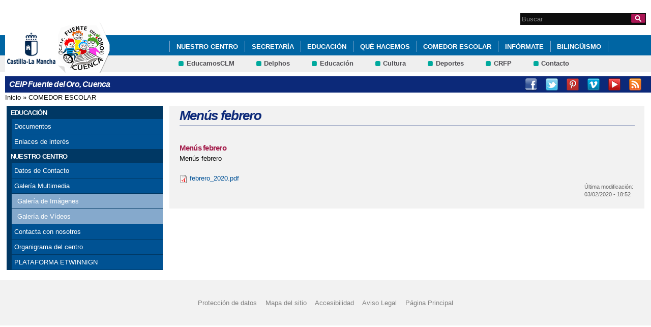

--- FILE ---
content_type: text/html; charset=utf-8
request_url: http://ceip-fuentedeloro.centros.castillalamancha.es/nuestro-centro/men%C3%BAs-febrero
body_size: 6540
content:
<!DOCTYPE html>
<html lang="es" dir="ltr" prefix="content: http://purl.org/rss/1.0/modules/content/ dc: http://purl.org/dc/terms/ foaf: http://xmlns.com/foaf/0.1/ og: http://ogp.me/ns# rdfs: http://www.w3.org/2000/01/rdf-schema# sioc: http://rdfs.org/sioc/ns# sioct: http://rdfs.org/sioc/types# skos: http://www.w3.org/2004/02/skos/core# xsd: http://www.w3.org/2001/XMLSchema#">
<head>
  <meta charset="utf-8" />
<link rel="shortcut icon" href="https://ceip-fuentedeloro.centros.castillalamancha.es/profiles/centros_educativos/themes/temacentros/favicon.ico" />
<link rel="shortlink" href="/node/137" />
<link rel="canonical" href="/nuestro-centro/men%C3%BAs-febrero" />
<meta name="Generator" content="Drupal 7 (http://drupal.org)" />
  <title>Menús febrero | CEIP Fuente del Oro, Cuenca</title>
  <link rel="stylesheet" href="https://ceip-fuentedeloro.centros.castillalamancha.es/sites/ceip-fuentedeloro.centros.castillalamancha.es/files/css/css_xE-rWrJf-fncB6ztZfd2huxqgxu4WO-qwma6Xer30m4.css" media="all" />
<link rel="stylesheet" href="https://ceip-fuentedeloro.centros.castillalamancha.es/sites/ceip-fuentedeloro.centros.castillalamancha.es/files/css/css_LFIixUy_AFS4HHxEUXrE2B0uEIPjYiQkv-JqQ4owkw8.css" media="all" />
<link rel="stylesheet" href="https://ceip-fuentedeloro.centros.castillalamancha.es/sites/ceip-fuentedeloro.centros.castillalamancha.es/files/css/css_bs3MfpTAv6FdEwdVZN9gsvxrLl8-LyM1sqsI81B9Ids.css" media="all" />
<style media="all">
<!--/*--><![CDATA[/*><!--*/
#back-top{right:40px;}#back-top span#button{background-color:#CCCCCC;}#back-top span#button:hover{opacity:1;filter:alpha(opacity = 1);background-color:#777777;}

/*]]>*/-->
</style>
<link rel="stylesheet" href="https://ceip-fuentedeloro.centros.castillalamancha.es/sites/ceip-fuentedeloro.centros.castillalamancha.es/files/css/css_3-Ge18KzL5QQWPzZYHKboNV4WdV5Pdk0zU822qMlrEA.css" media="all" />
<style media="all">
<!--/*--><![CDATA[/*><!--*/
div.block-menu-men-secundario ul.menu li a{background:url(/profiles/centros_educativos/themes/temacentros/images/menu_item_verde.png) no-repeat left 0.2em;padding-right:12px;}div.block-menu-men-secundario ul.menu li a:hover{background-color:#00A99D;color:white;}

/*]]>*/-->
</style>
<link rel="stylesheet" href="https://ceip-fuentedeloro.centros.castillalamancha.es/sites/ceip-fuentedeloro.centros.castillalamancha.es/files/css/css_-RQElek7qeEJUC57kXtkvciCs8RRI4Y5GWJXMSuq49U.css" media="all" />
  <script src="https://ceip-fuentedeloro.centros.castillalamancha.es/sites/ceip-fuentedeloro.centros.castillalamancha.es/files/js/js_VecHkdFFzHmI10lNWW0NMmhQ47_3u8gBu9iBjil2vAY.js"></script>
<script src="https://ceip-fuentedeloro.centros.castillalamancha.es/sites/ceip-fuentedeloro.centros.castillalamancha.es/files/js/js_obxkt1ccDklpqIdQuKW9M1CFTklo1lLvh4PKuqxQb-k.js"></script>
<script src="https://ceip-fuentedeloro.centros.castillalamancha.es/sites/ceip-fuentedeloro.centros.castillalamancha.es/files/js/js_jRYFgrQ8LKN8Nyt_SEe80wU7GC_LiXdmzk3xGu435C4.js"></script>
<script src="http://maps.google.com/maps/api/js?sensor=false"></script>
<script src="https://ceip-fuentedeloro.centros.castillalamancha.es/sites/ceip-fuentedeloro.centros.castillalamancha.es/files/js/js_MGQgEeMFPUFuGIFUmTGr-XvHSVjiERfA0O5hLGqDqSY.js"></script>
<script>
var _paq = _paq || [];(function(){var u=(("https:" == document.location.protocol) ? "https://piwikcentros.jccm.es/" : "https://piwikcentros.jccm.es/");_paq.push(["setSiteId", "523"]);_paq.push(["setTrackerUrl", u+"piwik.php"]);_paq.push(["setDoNotTrack", 1]);_paq.push(["trackPageView"]);_paq.push(["setIgnoreClasses", ["no-tracking","colorbox"]]);_paq.push(["enableLinkTracking"]);var d=document,g=d.createElement("script"),s=d.getElementsByTagName("script")[0];g.type="text/javascript";g.defer=true;g.async=true;g.src=u+"piwik.js";s.parentNode.insertBefore(g,s);})();
</script>
<script src="https://ceip-fuentedeloro.centros.castillalamancha.es/sites/ceip-fuentedeloro.centros.castillalamancha.es/files/js/js_meDomBEy82aWXpUVuohOCqoX7y2SY1EL4mcRvK0f97E.js"></script>
<script>
jQuery.extend(Drupal.settings, {"basePath":"\/","pathPrefix":"","ajaxPageState":{"theme":"temacentros","theme_token":"axnj9BdyytOhUOyBWwZDo5sgAW01frHptN63AecoTQU","js":{"misc\/jquery.js":1,"misc\/jquery-extend-3.4.0.js":1,"misc\/jquery-html-prefilter-3.5.0-backport.js":1,"misc\/jquery.once.js":1,"misc\/drupal.js":1,"profiles\/centros_educativos\/modules\/contrib\/geofield_gmap\/geofield_gmap.js":1,"public:\/\/languages\/es_yFlrJ4n5n7Rmro22k3TdqYicUJoIa9E5FSBGE-XhNKU.js":1,"profiles\/centros_educativos\/libraries\/colorbox\/jquery.colorbox-min.js":1,"profiles\/centros_educativos\/modules\/contrib\/colorbox\/js\/colorbox.js":1,"profiles\/centros_educativos\/modules\/contrib\/colorbox\/styles\/default\/colorbox_style.js":1,"http:\/\/maps.google.com\/maps\/api\/js?sensor=false":1,"profiles\/centros_educativos\/modules\/contrib\/scroll_to_top\/scroll_to_top.js":1,"profiles\/centros_educativos\/modules\/contrib\/custom_search\/js\/custom_search.js":1,"profiles\/centros_educativos\/modules\/contrib\/piwik\/piwik.js":1,"0":1,"profiles\/centros_educativos\/themes\/omega\/omega\/js\/jquery.formalize.js":1,"profiles\/centros_educativos\/themes\/omega\/omega\/js\/omega-mediaqueries.js":1},"css":{"modules\/system\/system.base.css":1,"modules\/system\/system.menus.css":1,"modules\/system\/system.messages.css":1,"modules\/system\/system.theme.css":1,"profiles\/centros_educativos\/modules\/contrib\/scroll_to_top\/scroll_to_top.css":1,"modules\/aggregator\/aggregator.css":1,"profiles\/centros_educativos\/modules\/contrib\/counter\/counter.css":1,"profiles\/centros_educativos\/modules\/contrib\/date\/date_api\/date.css":1,"profiles\/centros_educativos\/modules\/contrib\/date\/date_popup\/themes\/datepicker.1.7.css":1,"modules\/field\/theme\/field.css":1,"profiles\/centros_educativos\/modules\/contrib\/geofield_gmap\/geofield_gmap.css":1,"modules\/node\/node.css":1,"modules\/search\/search.css":1,"modules\/user\/user.css":1,"profiles\/centros_educativos\/modules\/contrib\/views\/css\/views.css":1,"profiles\/centros_educativos\/modules\/contrib\/ckeditor\/css\/ckeditor.css":1,"profiles\/centros_educativos\/modules\/contrib\/colorbox\/styles\/default\/colorbox_style.css":1,"profiles\/centros_educativos\/modules\/contrib\/ctools\/css\/ctools.css":1,"0":1,"profiles\/centros_educativos\/modules\/contrib\/print\/print_ui\/css\/print_ui.theme.css":1,"profiles\/centros_educativos\/modules\/contrib\/custom_search\/custom_search.css":1,"1":1,"profiles\/centros_educativos\/themes\/omega\/alpha\/css\/alpha-reset.css":1,"profiles\/centros_educativos\/themes\/omega\/alpha\/css\/alpha-mobile.css":1,"profiles\/centros_educativos\/themes\/omega\/alpha\/css\/alpha-alpha.css":1,"profiles\/centros_educativos\/themes\/omega\/omega\/css\/formalize.css":1,"profiles\/centros_educativos\/themes\/omega\/omega\/css\/omega-text.css":1,"profiles\/centros_educativos\/themes\/omega\/omega\/css\/omega-branding.css":1,"profiles\/centros_educativos\/themes\/omega\/omega\/css\/omega-menu.css":1,"profiles\/centros_educativos\/themes\/omega\/omega\/css\/omega-forms.css":1,"profiles\/centros_educativos\/themes\/omega\/omega\/css\/omega-visuals.css":1,"profiles\/centros_educativos\/themes\/temacentros\/css\/global.css":1}},"colorbox":{"opacity":"0.85","current":"{current} of {total}","previous":"\u00ab Prev","next":"Next \u00bb","close":"Close","maxWidth":"98%","maxHeight":"98%","fixed":true,"mobiledetect":true,"mobiledevicewidth":"480px"},"scroll_to_top":{"label":"Subir"},"custom_search":{"form_target":"_self","solr":0},"piwik":{"trackMailto":1,"trackColorbox":1},"urlIsAjaxTrusted":{"\/nuestro-centro\/men%C3%BAs-febrero":true},"omega":{"layouts":{"primary":"normal","order":[],"queries":[]}}});
</script>
  <!--[if lt IE 9]><script src="//html5shiv.googlecode.com/svn/trunk/html5.js"></script><![endif]-->
</head>
<body class="html not-front not-logged-in no-sidebars page-node page-node- page-node-137 node-type-documentos">
  <div id="skip-link">
    <a href="#main-content" class="element-invisible element-focusable">Pasar al contenido principal</a>
  </div>
    <div class="page" id="page">
      <header id="section-header" class="section section-header">
    <div id="zone-cabecera" class="zone zone-cabecera clearfix container-16">
    <div class="grid-1 region region-cabecerabuscador" id="region-cabecerabuscador">
  <div class="region-inner region-cabecerabuscador-inner">
    <div class="block block-search block-form block-search-form odd block-without-title" id="block-search-form">
  <div class="block-inner clearfix">
            
    <div class="content clearfix">
      <form class="search-form" action="/nuestro-centro/men%C3%BAs-febrero" method="post" id="search-block-form" accept-charset="UTF-8"><div><div class="container-inline">
      <h2 class="element-invisible">Formulario de búsqueda</h2>
    <div class="form-item form-type-searchfield form-item-search-block-form">
  <label class="element-invisible" for="edit-search-block-form--2">Search this site </label>
 <input title="Escriba lo que quiere buscar." class="custom-search-box form-text form-search" placeholder="Buscar" type="search" id="edit-search-block-form--2" name="search_block_form" value="" size="15" maxlength="128" />
</div>
<div class="form-actions form-wrapper" id="edit-actions"><input alt="Buscar" class="custom-search-button form-submit" type="image" id="edit-submit" name="op" src="https://ceip-fuentedeloro.centros.castillalamancha.es/profiles/centros_educativos/themes/temacentros/images/searchButtom.png" /></div><input type="hidden" name="form_build_id" value="form-jrXfOtF5ZYQ2tCLaGrssiWt8IG7tzYlI1h-KZYF9P00" />
<input type="hidden" name="form_id" value="search_block_form" />
</div>
</div></form>    </div>
  </div>
</div>
  </div>
</div>
<div class="grid-16 region region-cabeceramenu1" id="region-cabeceramenu1">
  <div class="region-inner region-cabeceramenu1-inner">
    <div class="block block-system block-menu block-main-menu block-system-main-menu odd block-without-title" id="block-system-main-menu">
  <div class="block-inner clearfix">
            
    <div class="content clearfix">
      <ul class="menu"><li class="first expanded"><a href="/nuestro-centro/el-centro" id="main_nuestro_centro">Nuestro Centro</a><ul class="menu"><li class="first leaf"><a href="/nuestro-centro/el-centro" title="Ir a los Datos de contacto del Centro" id="main_1">Datos de Contacto</a></li>
<li class="collapsed"><a href="/nuestro-centro/galeria-multimedia" title="Ir a la Galería Multimedia" id="main_2">Galería Multimedia</a></li>
<li class="leaf"><a href="/contacta-con-nosotros" title=" Contacta con nosotros" id="main_5">Contacta con nosotros</a></li>
<li class="leaf"><a href="/nuestro-centro/organigrama-del-centro">Organigrama del centro</a></li>
<li class="last leaf"><a href="/albumes/plataforma-etwinning">PLATAFORMA ETWINNIGN</a></li>
</ul></li>
<li class="expanded"><a href="/secretaria/informacion" title="Ir a Secretaría" id="main_secretaria">Secretaría</a><ul class="menu"><li class="first last collapsed"><a href="/secretaria/informacion" title="Ir a los Avisos e Información de la Secretaría" id="main_6">Avisos e Información</a></li>
</ul></li>
<li class="expanded"><a href="/educacion/documentos" id="main_educacion">Educación</a><ul class="menu"><li class="first collapsed"><a href="/educacion/documentos" title="Ir a documentos" id="main_7" target="_blank">Documentos</a></li>
<li class="last collapsed"><a href="/educacion/webs-de-interes" title="Ir a Enlaces de Interés" id="main_9">Enlaces de interés</a></li>
</ul></li>
<li class="expanded"><a href="/que-hacemos/actividades" id="main_que_hacemos">Qué hacemos</a><ul class="menu"><li class="first leaf"><a href="/que-hacemos/actividades" title="Ir a Actividades" id="main_10">Actividades</a></li>
<li class="last leaf"><a href="/que-hacemos/servicios" title="Ir a Servicios" id="main_11">Servicios</a></li>
</ul></li>
<li class="expanded active-trail"><a href="/contacta-con-nosotros" target="_blank" class="active-trail">COMEDOR ESCOLAR</a><ul class="menu"><li class="first leaf"><a href="/nuestro-centro/men%C3%BA-octubre-2019" title="MENÚ OCTUBRE">Menú de octubre</a></li>
<li class="leaf"><a href="/nuestro-centro/men%C3%BAs-de-diciembre" title="Menús de diciembre">Menús de diciembre</a></li>
<li class="leaf"><a href="/nuestro-centro/men%C3%BAs-de-marzo" title="Menús marzo">Menús de marzo</a></li>
<li class="leaf"><a href="/nuestro-centro/men%C3%BAs-enero" title="Menús enero">Menús enero</a></li>
<li class="leaf"><a href="/nuestro-centro/men%C3%BAs-enero-0" title="Menús enero">Menús enero</a></li>
<li class="leaf active-trail"><a href="/nuestro-centro/men%C3%BAs-febrero" title="Menús febrero" class="active-trail active">Menús febrero</a></li>
<li class="leaf"><a href="/content/men%C3%BAs-noviembre" title="Menús de noviembre">Menús noviembre</a></li>
<li class="leaf"><a href="/nuestro-centro/men%C3%BAs-noviembre">Menús noviembre</a></li>
<li class="leaf"><a href="/nuestro-centro/renuncia-aula-matinal" target="_blank">Renuncia alula matinal</a></li>
<li class="leaf"><a href="/nuestro-centro/renuncia-comedor-escolar">Renuncia comedor escolar</a></li>
<li class="leaf"><a href="/nuestro-centro/solicitud-comedor-escolar-espor%C3%A1dicos">Solicitud comedor escolar esporádicos</a></li>
<li class="last leaf"><a href="/nuestro-centro/solicitud-plaza-comedor-escolar" target="_blank">Solicitud comedor escolar y/o aula matinal</a></li>
</ul></li>
<li class="expanded"><a href="/Informate/tablon-de-anuncios" title="Ir a Infórmate" id="main_informate">INFÓRMATE</a><ul class="menu"><li class="first last collapsed"><a href="/informate/tablon-de-anuncios" title="Ir al Tablón de Anuncios" id="main_12">Tablón de Anuncios</a></li>
</ul></li>
<li class="leaf"><a href="/albumes/biling%C3%BCismo">BILINGÜISMO</a></li>
<li class="leaf"><a href="/albumes/fotograf%C3%AD-0">Fotografías</a></li>
<li class="leaf"><a href="/nuestro-centro/ayudas-para-comedor-y-libros-de-texto-manual-de-reclamaciones">Ayudas para comedor y libros de texto. Manual de reclamaciones.</a></li>
<li class="leaf"><a href="/nuestro-centro/ayudas-para-comedor-y-libros-de-texto-resoluci%C3%B3n-provisional">Ayudas para comedor y libros de texto. Resolución provisional</a></li>
<li class="leaf"><a href="/nuestro-centro/ayudas-para-comedor-y-libros-de-texto-solicitudes-concedidas">Ayudas para comedor y libros de texto. Solicitudes concedidas</a></li>
<li class="leaf"><a href="/nuestro-centro/ayudas-para-comedor-y-libros-de-texto-solicitudes-concedidas-0">Ayudas para comedor y libros de texto. Solicitudes concedidas</a></li>
<li class="leaf"><a href="/nuestro-centro/ayudas-para-comedor-y-libros-de-texto-solicitudes-denegadas">Ayudas para comedor y libros de texto. Solicitudes denegadas.</a></li>
<li class="leaf"><a href="/anuncios/calendario-de-matriculaci%C3%B3n-de-alumnos-para-el-pr%C3%B3ximo-curso-2018-2019">Calendario de matriculación de alumnos para el próximo curso 2018-2019</a></li>
<li class="leaf"><a href="/anuncios/elecciones-miembros-del-consejo-escolar-del-centro" title="ELECCIONES A CONSEJOS ESCOLARES DE CENTROS EDUCATIVOS 2018">Elecciones a miembros del Consejo Escolar del centro.</a></li>
<li class="leaf"><a href="/nuestro-centro/jornadas-de-puertas-abiertas">JORNADAS DE PUERTAS ABIERTAS</a></li>
<li class="leaf"><a href="/albumes/cambiamos-de-p%C3%A1gina-web" title="JORNADAS DE PUERTAS ABIERTAS">JORNADAS DE PUERTAS ABIERTAS</a></li>
<li class="leaf"><a href="/actividades/jornadas-de-puertas-abiertas" title="JORNADA DE PUERTAS ABIERTAS">JORNADAS DE PUERTAS ABIERTAS</a></li>
<li class="leaf"><a href="/nuestro-centro/libros-de-texto-para-el-curso-2019-2020">LIBROS DE TEXTO PARA EL CURSO 2018-2019</a></li>
<li class="leaf"><a href="/nuestro-centro/men%C3%BAs-mayo-2019" title="MENÚS DE MAYO">Menús mayo 2019</a></li>
<li class="leaf"><a href="/nuestro-centro/normas-de-convivencia-organizaci%C3%B3n-y-funcionamiento-2017-2018">NORMAS DE CONVIVENCIA, ORGANIZACIÓN Y FUNCIONAMIENTO</a></li>
<li class="last leaf"><a href="/content/video-tutorial-para-rellenar-la-solicitud-en-papas-0">VIDEO TUTORIAL PARA RELLENAR LA SOLICITUD EN PAPAS</a></li>
</ul>    </div>
  </div>
</div>
  </div>
</div>
<div class="grid-16 region region-cabeceramenu2" id="region-cabeceramenu2">
  <div class="region-inner region-cabeceramenu2-inner">
    <div class="block block-menu block-menu-men-secundario block-menu-menu-men-secundario odd block-without-title" id="block-menu-menu-men-secundario">
  <div class="block-inner clearfix">
            
    <div class="content clearfix">
      <ul class="menu"><li class="first leaf"><a href="https://educamosclm.castillalamancha.es/" title="Ir a Papás (abre en nueva ventana)" target="_blank">EducamosCLM</a></li>
<li class="leaf"><a href="https://delphos.jccm.es" title="Ir a Delphos (abre en nueva ventana)" target="_blank">Delphos</a></li>
<li class="leaf"><a href="http://www.educa.jccm.es/" title="Ir al Portal de Educación (abre en nueva ventana)" target="_blank">Educación</a></li>
<li class="leaf"><a href="http://cultura.castillalamancha.es" target="_blank">Cultura</a></li>
<li class="leaf"><a href="http://deportes.castillalamancha.es" target="_blank">Deportes</a></li>
<li class="leaf"><a href="http://centroformacionprofesorado.castillalamancha.es/" title="Ir al Centro Regional de Formación del Profesorado (abre en nueva ventana)" target="_blank">CRFP</a></li>
<li class="last leaf"><a href="/contacta-con-nosotros" title="Ir a Contacto">Contacto</a></li>
</ul>    </div>
  </div>
</div>
  </div>
</div>
<div class="grid-3 region region-cabeceralogo" id="region-cabeceralogo">
  <div class="region-inner region-cabeceralogo-inner">
    <div class="block block-block block-4 block-block-4 odd block-without-title" id="block-block-4">
  <div class="block-inner clearfix">
            
    <div class="content clearfix">
      <div id="logojccm"><a href="http://www.castillalamancha.es/" title="Ir al portal institucional de la Junta de Comunidades de Castilla-La Mancha"><img alt="JCCM logo" src="/profiles/centros_educativos/themes/temacentros/images/logoexterno.png" /> </a></div>    </div>
  </div>
</div>
<div class="block block-delta-blocks block-logo block-delta-blocks-logo even block-without-title" id="block-delta-blocks-logo">
  <div class="block-inner clearfix">
            
    <div class="content clearfix">
      <div class="logo-img"><a href="/" id="logo" title="Return to the CEIP Fuente del Oro, Cuenca home page"><img typeof="foaf:Image" src="https://ceip-fuentedeloro.centros.castillalamancha.es/sites/ceip-fuentedeloro.centros.castillalamancha.es/files/fuente-del-oro.png" alt="CEIP Fuente del Oro, Cuenca" /></a></div>    </div>
  </div>
</div>
  </div>
</div>
  </div>
  <div id="zone-social" class="zone zone-social clearfix container-16">
    <div class="grid-16 region region-socialcentro" id="region-socialcentro">
  <div class="region-inner region-socialcentro-inner">
    <div class="block block-delta-blocks block-site-name block-delta-blocks-site-name odd block-without-title" id="block-delta-blocks-site-name">
  <div class="block-inner clearfix">
            
    <div class="content clearfix">
      <h2 class="site-name"><a href="/" title="Return to the CEIP Fuente del Oro, Cuenca home page"><span>CEIP Fuente del Oro, Cuenca</span></a></h2>    </div>
  </div>
</div>
<div class="block block-menu block-menu-menu-social block-menu-menu-menu-social even block-without-title" id="block-menu-menu-menu-social">
  <div class="block-inner clearfix">
            
    <div class="content clearfix">
      <ul class="menu"><li class="first leaf"><a href="https://www.facebook.com/educacionjccm" title="Facebook" id="social_1" class="menu_facebook" target="_blank">Facebook</a></li>
<li class="leaf"><a href="http://www.twitter.com/educajccm" title="Twitter" id="social_2" class="menu_twitter" target="_blank">Twitter</a></li>
<li class="leaf"><a href="http://www.pinterest.com/educajccm/educacion-en-castilla-la-mancha/" title="Pinterest" id="social_4" class="menu_pinterest" target="_blank">Pinterest</a></li>
<li class="leaf"><a href="http://vimeo.com/user17056164" title="Vimeo" id="social_5" class="menu_vimeo" target="_blank">Vimeo</a></li>
<li class="leaf"><a href="https://www.youtube.com/user/educajccm" title="Youtube" id="social_6" class="menu_youtube" target="_blank">Youtube</a></li>
<li class="last leaf"><a href="/rss" title="RSS" id="social_7" class="menu_rss" target="_blank">RSS</a></li>
</ul>    </div>
  </div>
</div>
  </div>
</div>
  </div>
</header>
  
      <section id="section-content" class="section section-content">
  <div id="zone-content-wrapper" class="zone-wrapper zone-content-wrapper clearfix">  <div id="zone-content" class="zone zone-content clearfix doscolumnas container-16">
          <div id="breadcrumb" class="grid-16"><h2 class="element-invisible">Se encuentra usted aquí</h2><div class="breadcrumb"><a href="/">Inicio</a> » <a href="/contacta-con-nosotros" target="_blank" class="active-trail">COMEDOR ESCOLAR</a></div></div>
            <div class="grid-4 region region-contenido-menu" id="region-contenido-menu">
  <div class="region-inner region-contenido-menu-inner">
    <section class="block block-menu-block block-3 block-menu-block-3 odd" id="block-menu-block-3">
  <div class="block-inner clearfix">
              <h2 class="block-title">Educación</h2>
        
    <div class="content clearfix">
      <div class="menu-block-wrapper menu-block-3 menu-name-main-menu parent-mlid-344 menu-level-1">
  <ul class="menu"><li class="first collapsed menu-mlid-368"><a href="/educacion/documentos" title="Ir a documentos" id="main_7" target="_blank">Documentos</a></li>
<li class="last collapsed menu-mlid-372"><a href="/educacion/webs-de-interes" title="Ir a Enlaces de Interés" id="main_9">Enlaces de interés</a></li>
</ul></div>
    </div>
  </div>
</section>
<section class="block block-menu-block block-1 block-menu-block-1 even" id="block-menu-block-1">
  <div class="block-inner clearfix">
              <h2 class="block-title">Nuestro Centro</h2>
        
    <div class="content clearfix">
      <div class="menu-block-wrapper menu-block-1 menu-name-main-menu parent-mlid-356 menu-level-1">
  <ul class="menu"><li class="first leaf menu-mlid-365"><a href="/nuestro-centro/el-centro" title="Ir a los Datos de contacto del Centro" id="main_1">Datos de Contacto</a></li>
<li class="expanded menu-mlid-366"><a href="/nuestro-centro/galeria-multimedia" title="Ir a la Galería Multimedia" id="main_2">Galería Multimedia</a><ul class="menu"><li class="first leaf menu-mlid-375"><a href="/nuestro-centro/galeria-de-imagenes" title="Ir a la Galería de Imágenes" id="main_3">Galería de Imágenes</a></li>
<li class="last leaf menu-mlid-374"><a href="/nuestro-centro/galeria-de-videos" title="Ir a la Galería de Vídeos" id="main_4">Galería de Vídeos</a></li>
</ul></li>
<li class="leaf menu-mlid-364"><a href="/contacta-con-nosotros" title=" Contacta con nosotros" id="main_5">Contacta con nosotros</a></li>
<li class="leaf menu-mlid-734"><a href="/nuestro-centro/organigrama-del-centro">Organigrama del centro</a></li>
<li class="last leaf menu-mlid-732"><a href="/albumes/plataforma-etwinning">PLATAFORMA ETWINNIGN</a></li>
</ul></div>
    </div>
  </div>
</section>
  </div>
</div>
<div class="grid-12 region region-content" id="region-content">
  <div class="region-inner region-content-inner">
    <a id="main-content"></a>
                <h1 class="title" id="page-title">Menús febrero</h1>
                        <div class="block block-system block-main block-system-main odd block-without-title" id="block-system-main">
  <div class="block-inner clearfix">
            
    <div class="content clearfix">
      <div  about="/nuestro-centro/men%C3%BAs-febrero" typeof="sioc:Item foaf:Document" id="node-documentos-137" class="ds-1col node node-documentos view-mode-full node-not-promoted node-not-sticky author-3 odd clearfix clearfix">

  
  <div class="field field-name-title field-type-ds field-label-hidden"><div class="field-items"><div class="field-item even" property="dc:title"><h2 class="titulo-rojo">Menús febrero</h2></div></div></div><div class="field field-name-body field-type-text-with-summary field-label-hidden"><div class="field-items"><div class="field-item even" property="content:encoded"><p>Menús febrero</p>
</div></div></div><div class="field field-name-field-documentos field-type-file field-label-hidden"><div class="field-items"><div class="field-item even"><span class="file"><img class="file-icon" alt="PDF icon" title="application/pdf" src="/modules/file/icons/application-pdf.png" /> <a href="https://ceip-fuentedeloro.centros.castillalamancha.es/sites/ceip-fuentedeloro.centros.castillalamancha.es/files/documentos/febrero_2020.pdf" type="application/pdf; length=903297">febrero_2020.pdf</a></span></div></div></div><div class="campo-detalle fr"><div class="label-inline">Última modificación:&nbsp;</div>03/02/2020 - 18:52</div></div>

    </div>
  </div>
</div>
      </div>
</div>
  </div>
</div></section>
  
      <footer id="section-footer" class="section section-footer">
  <div id="zone-footer-wrapper" class="zone-wrapper zone-footer-wrapper clearfix">  <div id="zone-footer" class="zone zone-footer clearfix container-16">
    <div class="grid-12 region region-footer-first" id="region-footer-first">
  <div class="region-inner region-footer-first-inner">
    <div class="block block-menu block-menu-pie block-menu-menu-pie odd block-without-title" id="block-menu-menu-pie">
  <div class="block-inner clearfix">
            
    <div class="content clearfix">
      <ul class="menu"><li class="first leaf"><a href="http://www.castillalamancha.es/protecciondedatos" title="Ir a Protección de Datos" accesskey="0">Protección de datos</a></li>
<li class="leaf"><a href="/mapa-del-sitio" title="Ir al mapa del sitio" accesskey="2">Mapa del sitio</a></li>
<li class="leaf"><a href="/content/accesibilidad" title="Ir a Accesibilidad" accesskey="3">Accesibilidad</a></li>
<li class="leaf"><a href="/avisolegal" title="Ir a Aviso Legal" accesskey="4">Aviso Legal</a></li>
<li class="last leaf"><a href="/" title="Ir a la Página Principal" accesskey="0">Página Principal</a></li>
</ul>    </div>
  </div>
</div>
  </div>
</div>
  </div>
</div></footer>
  </div>
  </body>
</html>
